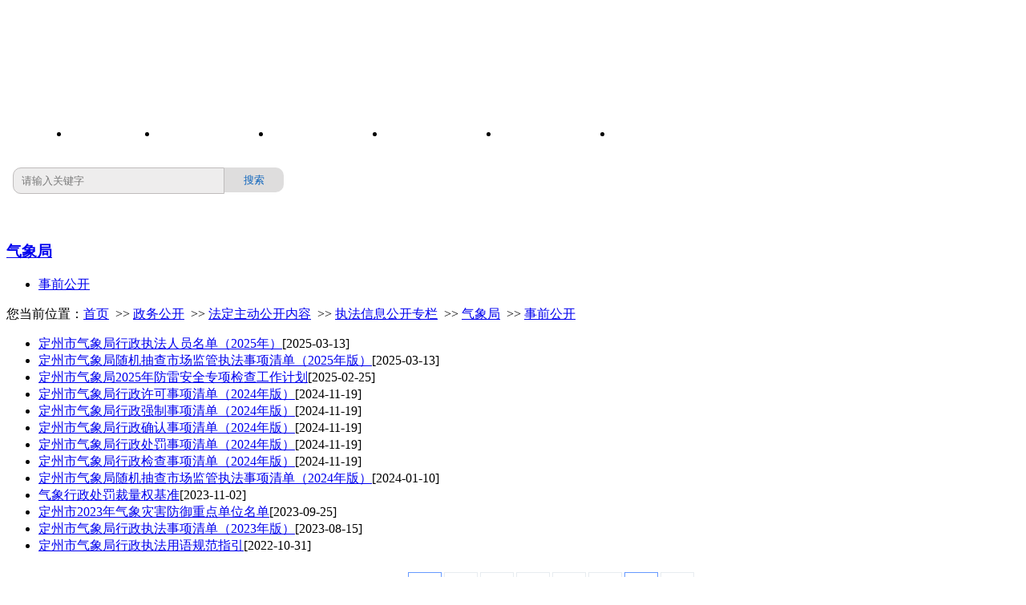

--- FILE ---
content_type: text/html
request_url: http://www.dzs.gov.cn/col/1598588680694/index.html
body_size: 11031
content:
<!DOCTYPE HTML>

<html>

<head>

<meta http-equiv="Content-Type" content="text/html; charset=utf-8">

<title>事前公开-定州市人民政府</title>
<meta name="robots" content="index, follow, noodp, noydir"/>
<meta name="keywords" content="气象局,行政执法,事前"/>
<meta name="description" content="气象局事前公开" />




    <meta name="viewport" content="width=device-width,minimum-scale=1,maximum-scale=1,initial-scale=1,user-scalable=no">
    <meta name="format-detection" content="telephone=no" />
    <meta http-equiv="X-UA-Compatible" content="IE=edge">
	<link rel="icon" href="/tpl/9/images/guohui.ico" type="image/x-icon">
<LINK href="/tpl/9/images/content.css" rel="stylesheet" type="text/css">

<LINK href="/tpl/9/images/base.css" rel="stylesheet" type="text/css">

<LINK href="/tpl/9/images/text.css" rel="stylesheet" type="text/css">
<link rel="stylesheet" type="text/css" href="/tpl/9/images/zishiying.css">

<meta name='SiteName' content='定州市人民政府'>
<meta name='SiteDomain' content='www.dzs.gov.cn'>
<meta name='SiteIDCode' content='1306820002'>
<meta name='ColumnName' content='事前公开'>
<meta name='ColumnDescription' content='气象局事前公开'>
<meta name='ColumnKeywords' content='气象局 行政执法 事前'>
<meta name='ColumnType' content='事前公开'>

</head>


<BODY>


<!-- TopBar -->

<div><iframe height="270" src="/col/1598670027867/index.html" frameborder="0" width="100%" allowtransparency="allowtransparency" scrolling="no"></iframe></div>

<!-- /Header -->

<!-- MainNav -->


<!------------------ 导航 --------------------->

<DIV class="content_main">

  <DIV id="contentpage">

    <DIV id="mainpage">

      <DIV class="col-1">

        <DIV class="box mb10" id="box_menu">

          <DIV class="hd">

             <H3><A href="javascript:;">
       气象局            </A></H3> 

          </DIV>

          <DIV class="bd">

            <UL>

             <li><a href="/col/1598588680694/index.html" target="_self" title="" class="">事前公开</a></li> 

            </UL>

          </DIV>

        </DIV>

      </DIV>

      <DIV class="col-2">

        <DIV id="mainCon" style="background: rgb(255, 255, 255);">

          <DIV class="mHd">

            <DIV class="path"><span>您当前位置：<a href="/">首页</a>

&nbsp;>>&nbsp;<a href="/col/1598580143976/index.html">政务公开</a>

&nbsp;>>&nbsp;<a href="/col/1598580958674/index.html">法定主动公开内容</a>

&nbsp;>>&nbsp;<a href="/col/1598582806852/index.html">执法信息公开专栏</a>

&nbsp;>>&nbsp;<a href="/col/1598583740810/index.html">气象局</a>

&nbsp;>>&nbsp;<a href="/col/1598588680694/index.html">事前公开</a>

</span></DIV>

          </DIV>

          <DIV class="mBd">

            <UL class="newsList">

                 <li><a title="定州市气象局行政执法人员名单（2025年）" href="/col/1598588680694/2025/03/13/1741832404627.html" target="_blank">定州市气象局行政执法人员名单（2025年）</a><span class="date">[2025-03-13]</span></li><li><a title="定州市气象局随机抽查市场监管执法事项清单（2025年版）" href="/col/1598588680694/2025/03/13/1741831309135.html" target="_blank">定州市气象局随机抽查市场监管执法事项清单（2025年版）</a><span class="date">[2025-03-13]</span></li><li><a title="定州市气象局2025年防雷安全专项检查工作计划" href="/col/1598588680694/2025/02/25/1740443873136.html" target="_blank">定州市气象局2025年防雷安全专项检查工作计划</a><span class="date">[2025-02-25]</span></li><li><a title="定州市气象局行政许可事项清单（2024年版）" href="/col/1598588680694/2024/11/19/1731974856325.html" target="_blank">定州市气象局行政许可事项清单（2024年版）</a><span class="date">[2024-11-19]</span></li><li><a title="定州市气象局行政强制事项清单（2024年版）" href="/col/1598588680694/2024/11/19/1731974796229.html" target="_blank">定州市气象局行政强制事项清单（2024年版）</a><span class="date">[2024-11-19]</span></li><li><a title="定州市气象局行政确认事项清单（2024年版）" href="/col/1598588680694/2024/11/19/1731974761658.html" target="_blank">定州市气象局行政确认事项清单（2024年版）</a><span class="date">[2024-11-19]</span></li><li><a title="定州市气象局行政处罚事项清单（2024年版）" href="/col/1598588680694/2024/11/19/1731974728738.html" target="_blank">定州市气象局行政处罚事项清单（2024年版）</a><span class="date">[2024-11-19]</span></li><li><a title="定州市气象局行政检查事项清单（2024年版）" href="/col/1598588680694/2024/11/19/1731974653702.html" target="_blank">定州市气象局行政检查事项清单（2024年版）</a><span class="date">[2024-11-19]</span></li><li><a title="定州市气象局随机抽查市场监管执法事项清单（2024年版）" href="/col/1598588680694/2024/01/10/1704851673141.html" target="_blank">定州市气象局随机抽查市场监管执法事项清单（2024年版）</a><span class="date">[2024-01-10]</span></li><li><a title="气象行政处罚裁量权基准" href="/col/1598588680694/2023/11/02/1698915068062.html" target="_blank">气象行政处罚裁量权基准</a><span class="date">[2023-11-02]</span></li><li><a title="定州市2023年气象灾害防御重点单位名单" href="/col/1598588680694/2023/09/25/1695601324803.html" target="_blank">定州市2023年气象灾害防御重点单位名单</a><span class="date">[2023-09-25]</span></li><li><a title="定州市气象局行政执法事项清单（2023年版）" href="/col/1598588680694/2023/08/15/1692062923379.html" target="_blank">定州市气象局行政执法事项清单（2023年版）</a><span class="date">[2023-08-15]</span></li><li><a title="定州市气象局行政执法用语规范指引" href="/col/1598588680694/2022/10/31/1667179354492.html" target="_blank">定州市气象局行政执法用语规范指引</a><span class="date">[2022-10-31]</span></li>
<li style="height:10px;line-height:10px;font-size:0;border-bottom:none;"></li>
<div><SCRIPT LANGUAGE='JavaScript' SRC='/jquery.min.js'></SCRIPT><style type='text/css'> #MinyooPage{FONT:12px simsun;text-align:center;width:100%;word-break:break-all;} #MinyooPage A{TEXT-ALIGN:center;LINE-HEIGHT:26px;DISPLAY:inline-block;BACKGROUND:white;HEIGHT:32px;VERTICAL-ALIGN: text-bottom;OVERFLOW:hidden;MARGIN-RIGHT:3px;TEXT-DECORATION:none;CURSOR:pointer} #MinyooPage A:hover{BACKGROUND:0px 50%} #MinyooPage .n:hover{BACKGROUND:#ebebeb} #MinyooPage A:hover .pc{BACKGROUND:#ebebeb} #MinyooPage .n{BORDER:#e7ecf0 1px solid;PADDING-BOTTOM:0px;PADDING-LEFT:6px;PADDING-RIGHT:6px;HEIGHT:22px} #MinyooPage SPAN{DISPLAY:block} #MinyooPage .pc{BORDER:#e7ecf0 1px solid;WIDTH:40px;HEIGHT:22px;CURSOR:pointer} #MinyooPage .ps{BORDER:#6699ff 1px solid;WIDTH:40px;HEIGHT:22px}</style><P id='MinyooPage'><A class='MinyooPageDefA' title='每页显示13条记录'>共50条4页</A><A title='当前在第1页'><span class='ps'>1</span></A><A title='第2页' onclick='getNumPage("1598588680694",2)'><span class='pc'>2</span></A><A title='第3页' onclick='getNumPage("1598588680694",3)'><span class='pc'>3</span></A><A title='第4页' onclick='getNumPage("1598588680694",4)'><span class='pc'>4</span></A><A title='下一页' onclick='funNext("1598588680694")'><span class='pc'>>></span></A><A title='最后页' onclick='funEnd(4,"1598588680694")'><span class='pc'>>|</span></A><A title='请输入页码'><span class='ps'><input style='font:12px;BORDER:#6699ff 0px solid;WIDTH:30px;HEIGHT:16px' size='3' maxlength='10' id='pageto' name='pageto' onkeyup='checkNum(this)' onkeypress='checkNum(this);enterPressSubmit(event, "goPage")' onkeydown='checkNum(this);enterPressSubmit(event, "goPage")' onafterpaste='checkNum(this)'></span></A><A title='跳转到输入页' name='goPage' id='goPage' onclick='getCurrentPage(1598588680694);'><span class='pc'><B><I>GO</I></B></span></A></P><input type='hidden' name='pageindex' value='1'><input type='hidden' name='maxPage' value='4'><input type='hidden' name='artname' value=''><input type='hidden' name='cdid1' value=''><input type='hidden' name='range1' value=''><input type='hidden' name='author1' value=''><input type='hidden' name='begintime1' value=''><input type='hidden' name='endtime1' value=''><input type='hidden' name='linkname1' value=''><input type='hidden' name='mimage11' value=''><input type='hidden' name='fields' value=''><input type='hidden' name='values' value=''></div>

                  </UL>

<script>

     function  tt() {

        var page = document.getElementById("txtPageNav1819").value;

            if(0 < page < 18 ){

                   if(page != ""){

             var sd = "http://www.jzchina.gov.cn/node/";

                var jq =36;

                var dz = jq + "_" + page;

                 window.location.href=sd + dz;

              }else{

                return false;

                   }

          

        }else{

        

        }

    }

</script>

          </DIV>

        </DIV>

      </DIV>

    </DIV>

  </DIV>

</DIV>

<div class="footer">

<div><iframe height="240" src="/col/1598670045812/index.html" frameborder="0" width="100%" allowtransparency="allowtransparency" scrolling="no"></iframe></div>


</div>
<div class="footer1">
   <div style="text-align: center">
      <a style="font-size: 1em; margin-right:0.5%;  font-family: 'Microsoft YaHei' !important;" href="/col/1598786183213/index.html">关于本站</a>
      <span style="margin-right:0.5%;">|</span>
      <a style="font-size: 1em; margin-right:0.5%;  font-family: 'Microsoft YaHei' !important;" href="/col/1598786225387/index.html">网站声明</a>
      <span style="margin-right:0.5%;">|</span>
      <a style="font-size: 1em; margin-right:0.5%;  font-family: 'Microsoft YaHei' !important;" href="/col/1598786249469/index.html">网站地图</a>
      <span style="margin-right:0.5%;">|</span>
      <a style="font-size: 1em; margin-right:0.5%;  font-family: 'Microsoft YaHei' !important;" href="/col/1598786206935/index.html">联系我们</a>
   </div>
   <div style="text-align: center;">
   定州市人民政府
   </div>
   <div style="text-align: center;">
   网站标识码：1306820002 
   </div>
   <div style="text-align: center;">
      <a href="https://beian.miit.gov.cn/#/Integrated/index">冀ICP备07026536号</a>&nbsp;&nbsp;
      <a href="http://www.beian.gov.cn/portal/registerSystemInfo?recordcode=13068202000060">冀公网安备&nbsp;13068202000060号</a>
   </div>
</div>

</BODY>

</HTML>


<SCRIPT LANGUAGE="JavaScript" SRC="/column.js"></SCRIPT>
<SCRIPT LANGUAGE="JavaScript" SRC="/common.js"></SCRIPT>
<SCRIPT LANGUAGE="JavaScript" SRC="/countpv.jsp?webid=1&colid=1598588680694"></SCRIPT>
<!-- Powered by MinyooCMS SV7.9819+ ~ CV7-2023.05.02 -->
<!-- The J2EE multi-layer architecture, Minyoo Network Technology Co., Ltd. -->
<!-- DCT:2025-08-18 16:28:59 -->

--- FILE ---
content_type: text/html
request_url: http://www.dzs.gov.cn/col/1598670027867/index.html
body_size: 5468
content:


<!DOCTYPE html>

<html lang="en">

<head>

    <meta charset="UTF-8">

    <meta http-equiv="X-UA-Compatible" content="IE=EmulateIE9,chrome=1">
    <title>头部-定州市人民政府</title>
<meta name="robots" content="index, follow, noodp, noydir"/>
<meta name="keywords" content="定州,政府"/>
<meta name="description" content="定州市人民政府" />
		<link rel="stylesheet" href="/tpl/8/images/xsd.css">
	<link href="/tpl/8/images/top.css" rel="stylesheet">
	<link rel="stylesheet" type="text/css" href="/tpl/8/images/zishiying.css">
<base target="_blank"/>


<meta name='SiteName' content='定州市人民政府'>
<meta name='SiteDomain' content='www.dzs.gov.cn'>
<meta name='SiteIDCode' content='1306820002'>
<meta name='ColumnName' content='头部'>
<meta name='ColumnDescription' content='定州市人民政府'>
<meta name='ColumnKeywords' content='定州 政府'>
<meta name='ColumnType' content='top'>

</head>

<body style="background:transparent;">



	<div class="top1">

		<div class="topPar">

			<div class="floatL link"><div style="font-size: 14px; color: #fff"><a style="color: #fff" href="http://www.gov.cn/">中国政府网</a>&nbsp;&nbsp;|&nbsp;&nbsp; <a style="color: #fff" href="http://www.hebei.gov.cn/">河北省政府</a></div></div>	

			<div class="floatR date"><div style="font-size: 14px; float: left; color: #fff"><script language="javascript">
              var week;
              if(new Date().getDay()==0) week="星期日"
              if(new Date().getDay()==1) week="星期一"
              if(new Date().getDay()==2) week="星期二"
              if(new Date().getDay()==3) week="星期三"
              if(new Date().getDay()==4) week="星期四"
              if(new Date().getDay()==5) week="星期五"
              if(new Date().getDay()==6) week="星期六"
              document.write(new Date().getFullYear()+"年"+(new Date().getMonth()+1) +"月"+new Date().getDate()+"日 "+"  "+week );
          </script>&nbsp;&nbsp;&nbsp;&nbsp;</div>
<div style="font-size: 0px; height: 0px; clear: both">&nbsp;</div></div>

			<div class="clearfloat"></div>

		</div>

	</div>

	<div class="logo"><div style="padding-top: 58px"><img border="0" alt="" src="/atm/1598625360395/20210124160540597.png" /> </div></div>

	<div class="navP">

		<div class="nav floatL"><ul style="line-height:46px;height:46px;" >
<li style="float:left;margin-left:31px;margin-right:20px;padding-left:27px;background:url(/atm/1598625360395/20200830100236945.png) no-repeat left 15px;"><a href="/" style="color:#fff;">首页</a></li> 
<li style="float:left;background:url(/atm/1598625360395/20200830100236952.png) no-repeat left 15px;margin-left:31px;margin-right:20px;padding-left:27px;"><a href="/col/1598580143976/index.html" style="color:#fff;">政务公开</a></li><li style="float:left;background:url(/atm/1598625360395/20200830100236941.png) no-repeat left 15px;margin-left:31px;margin-right:20px;padding-left:27px;"><a href="/col/1598582357102/index.html" style="color:#fff;">领导之窗</a></li><li style="float:left;background:url(/atm/1598625360395/20200830100236948.png) no-repeat left 15px;margin-left:31px;margin-right:20px;padding-left:27px;"><a href="http://dz.hbzwfw.gov.cn/" style="color:#fff;">政务服务</a></li><li style="float:left;background:url(/atm/1598625360395/20200830100236937.png) no-repeat left 15px;margin-left:31px;margin-right:20px;padding-left:27px;"><a href="/col/1598582560665/index.html" style="color:#fff;">互动交流</a></li><li style="float:left;background:url(/atm/1598625360395/20200830100241757.png) no-repeat left 15px;margin-left:31px;margin-right:20px;padding-left:27px;"><a href="/col/1598582467512/index.html" style="color:#fff;">走进定州</a></li>
</ul>
</div>

		<div class="search floatR"><script language="javascript">
    function utf8Test(){
        var temp = form1.qt.value;
        if(temp==null || temp==""){
            alert("请输入搜索条件");
			return false;
        } else{
            return true;
        }
    }

</script>
<div><style type="text/css">
.search{ width: 338px;display: flex;padding-right: 15px;margin-top:3px;}
.search input{ float: left; flex: 4; height: 29px; outline: none; border: 1px solid #bfbcbc; background:#eeeded; border-radius: 10px 0px 0px 10px; padding-left: 10px; color:#7a7a7a;} 
.search button{ float: right; flex: 1; height: 31px; background-color: #dedddd; color:#0c64bd; border-style: none; outline: none; border-radius: 0px 10px 10px 0px; } 
.search button i{ font-style: normal; } 
.search button:hover{ font-size: 13px; }</style></div>
<form id="form1" method="get" action="/so/s" target="_blank" onsubmit="return utf8Test()" name="form1">
    <div class="search"><input id="qt" maxlength="30" onblur="if(value=='') {value='请输入关键字'}" onfocus="if(value=='请输入关键字') {value=''}" name="qt" value="请输入关键字" type="text" /><button id="button" value="&lt;I&gt;搜索&lt;/I&gt;"><i>搜索</i></button></div>
</form>
<!--timelyrelease--></div>

	</div>

	

</body>

</html>


<SCRIPT LANGUAGE="JavaScript" SRC="/column.js"></SCRIPT>
<SCRIPT LANGUAGE="JavaScript" SRC="/common.js"></SCRIPT>
<SCRIPT LANGUAGE="JavaScript" SRC="/countpv.jsp?webid=1&colid=1598670027867"></SCRIPT>
<!-- Powered by MinyooCMS SV7.9819+ ~ CV7-2023.05.02 -->
<!-- The J2EE multi-layer architecture, Minyoo Network Technology Co., Ltd. -->
<!-- DCT:2025-08-04 11:41:59 -->